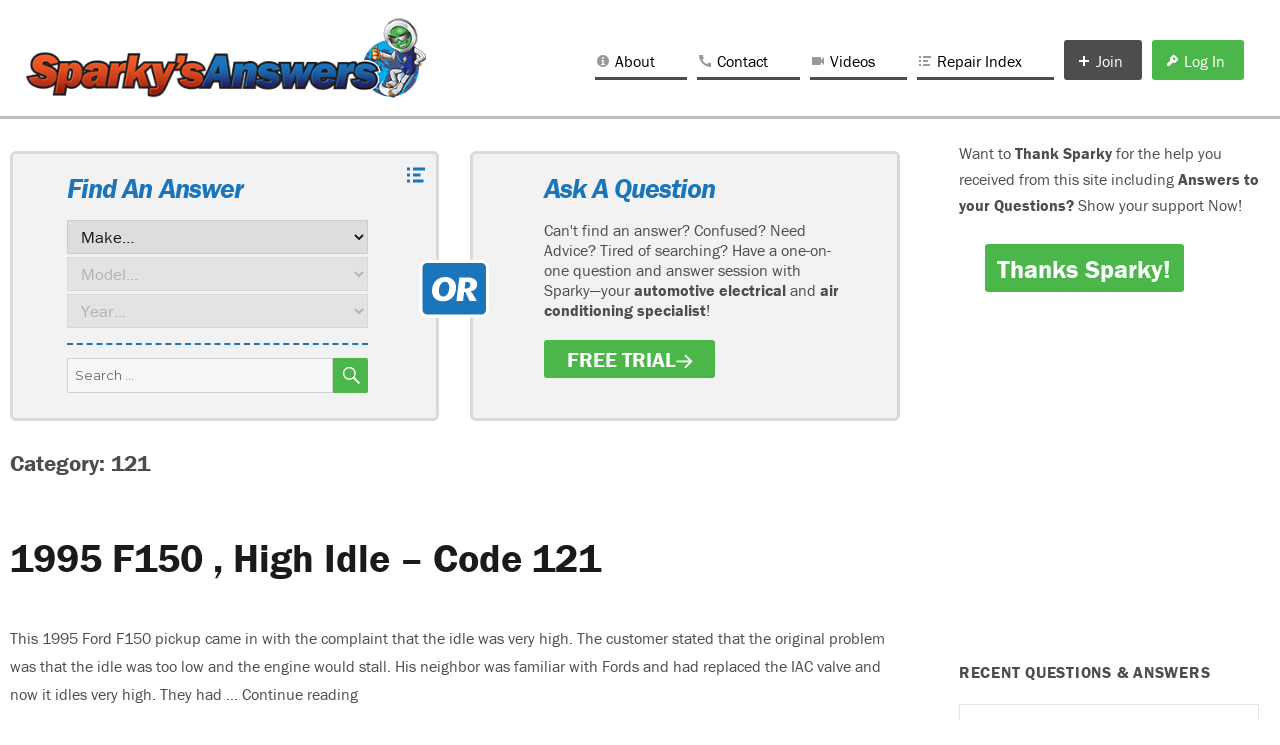

--- FILE ---
content_type: text/html; charset=UTF-8
request_url: https://sparkys-answers.com/category/repair-articles/codes/obd1-codes/121-obd1-codes
body_size: 11168
content:
<!DOCTYPE html>
<html lang="en-US" class="no-js">
<head>
	<meta charset="UTF-8">
	<meta name="viewport" content="width=device-width, initial-scale=1">
	<link rel="profile" href="http://gmpg.org/xfn/11">
		<script>(function(html){html.className = html.className.replace(/\bno-js\b/,'js')})(document.documentElement);</script>
<title>121 Archives - Sparky&#039;s Answers</title>

<!-- This site is optimized with the Yoast SEO plugin v11.2.1 - https://yoast.com/wordpress/plugins/seo/ -->
<link rel="canonical" href="https://sparkys-answers.com/category/repair-articles/codes/obd1-codes/121-obd1-codes" />
<meta property="og:locale" content="en_US" />
<meta property="og:type" content="object" />
<meta property="og:title" content="121 Archives - Sparky&#039;s Answers" />
<meta property="og:url" content="https://sparkys-answers.com/category/repair-articles/codes/obd1-codes/121-obd1-codes" />
<meta property="og:site_name" content="Sparky&#039;s Answers" />
<meta name="twitter:card" content="summary" />
<meta name="twitter:title" content="121 Archives - Sparky&#039;s Answers" />
<meta name="twitter:site" content="@sparkysanswers" />
<script type='application/ld+json' class='yoast-schema-graph yoast-schema-graph--main'>{"@context":"https://schema.org","@graph":[{"@type":"Organization","@id":"https://sparkys-answers.com/#organization","name":"","url":"https://sparkys-answers.com/","sameAs":["https://www.facebook.com/pages/Sparkys-Answers/149920328358389","http://www.youtube.com/user/SparkysAnswers","https://twitter.com/sparkysanswers"]},{"@type":"WebSite","@id":"https://sparkys-answers.com/#website","url":"https://sparkys-answers.com/","name":"Sparky&#039;s Answers","publisher":{"@id":"https://sparkys-answers.com/#organization"},"potentialAction":{"@type":"SearchAction","target":"https://sparkys-answers.com/?s={search_term_string}","query-input":"required name=search_term_string"}},{"@type":"CollectionPage","@id":"https://sparkys-answers.com/category/repair-articles/codes/obd1-codes/121-obd1-codes#webpage","url":"https://sparkys-answers.com/category/repair-articles/codes/obd1-codes/121-obd1-codes","inLanguage":"en-US","name":"121 Archives - Sparky&#039;s Answers","isPartOf":{"@id":"https://sparkys-answers.com/#website"}}]}</script>
<!-- / Yoast SEO plugin. -->

<link rel='dns-prefetch' href='//s0.wp.com' />
<link rel='dns-prefetch' href='//secure.gravatar.com' />
<link rel='dns-prefetch' href='//platform-api.sharethis.com' />
<link rel='dns-prefetch' href='//fonts.googleapis.com' />
<link rel='dns-prefetch' href='//s.w.org' />
<link rel="alternate" type="application/rss+xml" title="Sparky&#039;s Answers &raquo; Feed" href="https://sparkys-answers.com/feed" />
<link rel="alternate" type="application/rss+xml" title="Sparky&#039;s Answers &raquo; Comments Feed" href="https://sparkys-answers.com/comments/feed" />
<link rel="alternate" type="application/rss+xml" title="Sparky&#039;s Answers &raquo; 121 Category Feed" href="https://sparkys-answers.com/category/repair-articles/codes/obd1-codes/121-obd1-codes/feed" />
		<script type="text/javascript">
			window._wpemojiSettings = {"baseUrl":"https:\/\/s.w.org\/images\/core\/emoji\/12.0.0-1\/72x72\/","ext":".png","svgUrl":"https:\/\/s.w.org\/images\/core\/emoji\/12.0.0-1\/svg\/","svgExt":".svg","source":{"concatemoji":"https:\/\/sparkys-answers.com\/wp-includes\/js\/wp-emoji-release.min.js?ver=403451a3e2d33cb24d20b44687f274af"}};
			!function(e,a,t){var n,r,o,i=a.createElement("canvas"),p=i.getContext&&i.getContext("2d");function s(e,t){var a=String.fromCharCode;p.clearRect(0,0,i.width,i.height),p.fillText(a.apply(this,e),0,0);e=i.toDataURL();return p.clearRect(0,0,i.width,i.height),p.fillText(a.apply(this,t),0,0),e===i.toDataURL()}function c(e){var t=a.createElement("script");t.src=e,t.defer=t.type="text/javascript",a.getElementsByTagName("head")[0].appendChild(t)}for(o=Array("flag","emoji"),t.supports={everything:!0,everythingExceptFlag:!0},r=0;r<o.length;r++)t.supports[o[r]]=function(e){if(!p||!p.fillText)return!1;switch(p.textBaseline="top",p.font="600 32px Arial",e){case"flag":return s([55356,56826,55356,56819],[55356,56826,8203,55356,56819])?!1:!s([55356,57332,56128,56423,56128,56418,56128,56421,56128,56430,56128,56423,56128,56447],[55356,57332,8203,56128,56423,8203,56128,56418,8203,56128,56421,8203,56128,56430,8203,56128,56423,8203,56128,56447]);case"emoji":return!s([55357,56424,55356,57342,8205,55358,56605,8205,55357,56424,55356,57340],[55357,56424,55356,57342,8203,55358,56605,8203,55357,56424,55356,57340])}return!1}(o[r]),t.supports.everything=t.supports.everything&&t.supports[o[r]],"flag"!==o[r]&&(t.supports.everythingExceptFlag=t.supports.everythingExceptFlag&&t.supports[o[r]]);t.supports.everythingExceptFlag=t.supports.everythingExceptFlag&&!t.supports.flag,t.DOMReady=!1,t.readyCallback=function(){t.DOMReady=!0},t.supports.everything||(n=function(){t.readyCallback()},a.addEventListener?(a.addEventListener("DOMContentLoaded",n,!1),e.addEventListener("load",n,!1)):(e.attachEvent("onload",n),a.attachEvent("onreadystatechange",function(){"complete"===a.readyState&&t.readyCallback()})),(n=t.source||{}).concatemoji?c(n.concatemoji):n.wpemoji&&n.twemoji&&(c(n.twemoji),c(n.wpemoji)))}(window,document,window._wpemojiSettings);
		</script>
		<style type="text/css">
img.wp-smiley,
img.emoji {
	display: inline !important;
	border: none !important;
	box-shadow: none !important;
	height: 1em !important;
	width: 1em !important;
	margin: 0 .07em !important;
	vertical-align: -0.1em !important;
	background: none !important;
	padding: 0 !important;
}
</style>
	<link rel='stylesheet' id='gtranslate-style-css'  href='https://sparkys-answers.com/wp-content/plugins/gtranslate/gtranslate-style16.css?ver=403451a3e2d33cb24d20b44687f274af' type='text/css' media='all' />
<link rel='stylesheet' id='pmpro_frontend-css'  href='https://sparkys-answers.com/wp-content/plugins/paid-memberships-pro/css/frontend.css?ver=2.0.5' type='text/css' media='screen' />
<link rel='stylesheet' id='pmpro_print-css'  href='https://sparkys-answers.com/wp-content/plugins/paid-memberships-pro/css/print.css?ver=2.0.5' type='text/css' media='print' />
<link rel='stylesheet' id='pmprorh_frontend-css'  href='https://sparkys-answers.com/wp-content/plugins/pmpro-register-helper/css/pmprorh_frontend.css?ver=403451a3e2d33cb24d20b44687f274af' type='text/css' media='all' />
<link rel='stylesheet' id='twentysixteen-jetpack-css'  href='https://sparkys-answers.com/wp-content/plugins/jetpack/modules/theme-tools/compat/twentysixteen.css?ver=5.3.4' type='text/css' media='all' />
<link rel='stylesheet' id='wp-block-library-css'  href='https://sparkys-answers.com/wp-includes/css/dist/block-library/style.min.css?ver=403451a3e2d33cb24d20b44687f274af' type='text/css' media='all' />
<link rel='stylesheet' id='select2-css'  href='https://sparkys-answers.com/wp-content/plugins/pmpro-register-helper/css/select2.min.css?ver=4.0.3' type='text/css' media='screen' />
<link rel='stylesheet' id='dashicons-css'  href='https://sparkys-answers.com/wp-includes/css/dashicons.min.css?ver=403451a3e2d33cb24d20b44687f274af' type='text/css' media='all' />
<link rel='stylesheet' id='post-views-counter-frontend-css'  href='https://sparkys-answers.com/wp-content/plugins/post-views-counter/css/frontend.css?ver=1.2.8' type='text/css' media='all' />
<link rel='stylesheet' id='theme-my-login-css'  href='https://sparkys-answers.com/wp-content/plugins/theme-my-login/assets/styles/theme-my-login.min.css?ver=7.0.14' type='text/css' media='all' />
<link rel='stylesheet' id='parent-style-css'  href='https://sparkys-answers.com/wp-content/themes/twentysixteen/style.css?ver=403451a3e2d33cb24d20b44687f274af' type='text/css' media='all' />
<link rel='stylesheet' id='child-style-css'  href='https://sparkys-answers.com/wp-content/themes/twentysixteen.child/style.css?ver=403451a3e2d33cb24d20b44687f274af' type='text/css' media='all' />
<link rel='stylesheet' id='main processed styles-css'  href='https://sparkys-answers.com/wp-content/themes/twentysixteen.child/css/styles.css?ver=403451a3e2d33cb24d20b44687f274af' type='text/css' media='all' />
<link rel='stylesheet' id='sub processed styles-css'  href='https://sparkys-answers.com/wp-content/themes/twentysixteen.child/css/sub-styles.css?ver=403451a3e2d33cb24d20b44687f274af' type='text/css' media='all' />
<link rel='stylesheet' id='twentysixteen-fonts-css'  href='https://fonts.googleapis.com/css?family=Merriweather%3A400%2C700%2C900%2C400italic%2C700italic%2C900italic%7CMontserrat%3A400%2C700%7CInconsolata%3A400&#038;subset=latin%2Clatin-ext' type='text/css' media='all' />
<link rel='stylesheet' id='genericons-css'  href='https://sparkys-answers.com/wp-content/plugins/jetpack/_inc/genericons/genericons/genericons.css?ver=3.1' type='text/css' media='all' />
<link rel='stylesheet' id='twentysixteen-style-css'  href='https://sparkys-answers.com/wp-content/themes/twentysixteen.child/style.css?ver=403451a3e2d33cb24d20b44687f274af' type='text/css' media='all' />
<!--[if lt IE 10]>
<link rel='stylesheet' id='twentysixteen-ie-css'  href='https://sparkys-answers.com/wp-content/themes/twentysixteen/css/ie.css?ver=20160412' type='text/css' media='all' />
<![endif]-->
<!--[if lt IE 9]>
<link rel='stylesheet' id='twentysixteen-ie8-css'  href='https://sparkys-answers.com/wp-content/themes/twentysixteen/css/ie8.css?ver=20160412' type='text/css' media='all' />
<![endif]-->
<!--[if lt IE 8]>
<link rel='stylesheet' id='twentysixteen-ie7-css'  href='https://sparkys-answers.com/wp-content/themes/twentysixteen/css/ie7.css?ver=20160412' type='text/css' media='all' />
<![endif]-->
<link rel='stylesheet' id='youtube-channel-gallery-css'  href='https://sparkys-answers.com/wp-content/plugins/youtube-channel-gallery/styles.css?ver=403451a3e2d33cb24d20b44687f274af' type='text/css' media='all' />
<link rel='stylesheet' id='jquery.magnific-popup-css'  href='https://sparkys-answers.com/wp-content/plugins/youtube-channel-gallery/magnific-popup.css?ver=403451a3e2d33cb24d20b44687f274af' type='text/css' media='all' />
<link rel='stylesheet' id='__EPYT__style-css'  href='https://sparkys-answers.com/wp-content/plugins/youtube-embed-plus/styles/ytprefs.min.css?ver=13.3.1' type='text/css' media='all' />
<style id='__EPYT__style-inline-css' type='text/css'>

                .epyt-gallery-thumb {
                        width: 33.333%;
                }
                
</style>
<link rel='stylesheet' id='jetpack_css-css'  href='https://sparkys-answers.com/wp-content/plugins/jetpack/css/jetpack.css?ver=5.3.4' type='text/css' media='all' />
<script type='text/javascript' src='https://sparkys-answers.com/wp-includes/js/jquery/jquery.js?ver=1.12.4-wp'></script>
<script type='text/javascript' src='https://sparkys-answers.com/wp-includes/js/jquery/jquery-migrate.min.js?ver=1.4.1'></script>
<script type='text/javascript' src='https://sparkys-answers.com/wp-content/plugins/pmpro-register-helper/js/select2.min.js?ver=4.0.3'></script>
<!--[if lt IE 9]>
<script type='text/javascript' src='https://sparkys-answers.com/wp-content/themes/twentysixteen/js/html5.js?ver=3.7.3'></script>
<![endif]-->
<script type='text/javascript' src='//platform-api.sharethis.com/js/sharethis.js#product=ga&#038;property=5962935b4d286f00123b92a7'></script>
<script type='text/javascript'>
/* <![CDATA[ */
var _EPYT_ = {"ajaxurl":"https:\/\/sparkys-answers.com\/wp-admin\/admin-ajax.php","security":"286abe81b2","gallery_scrolloffset":"20","eppathtoscripts":"https:\/\/sparkys-answers.com\/wp-content\/plugins\/youtube-embed-plus\/scripts\/","eppath":"https:\/\/sparkys-answers.com\/wp-content\/plugins\/youtube-embed-plus\/","epresponsiveselector":"[\"iframe.__youtube_prefs__\",\"iframe[src*='youtube.com']\",\"iframe[src*='youtube-nocookie.com']\",\"iframe[data-ep-src*='youtube.com']\",\"iframe[data-ep-src*='youtube-nocookie.com']\",\"iframe[data-ep-gallerysrc*='youtube.com']\"]","epdovol":"1","version":"13.3.1","evselector":"iframe.__youtube_prefs__[src], iframe[src*=\"youtube.com\/embed\/\"], iframe[src*=\"youtube-nocookie.com\/embed\/\"]","ajax_compat":"","ytapi_load":"light","pause_others":"","stopMobileBuffer":"1","vi_active":"","vi_js_posttypes":[]};
/* ]]> */
</script>
<script type='text/javascript' src='https://sparkys-answers.com/wp-content/plugins/youtube-embed-plus/scripts/ytprefs.min.js?ver=13.3.1'></script>
<link rel='https://api.w.org/' href='https://sparkys-answers.com/wp-json/' />
<link rel="EditURI" type="application/rsd+xml" title="RSD" href="https://sparkys-answers.com/xmlrpc.php?rsd" />
<link rel="wlwmanifest" type="application/wlwmanifest+xml" href="https://sparkys-answers.com/wp-includes/wlwmanifest.xml" /> 

<script type="text/javascript">
_atrk_opts = { atrk_acct:"K6paj1a4ZP00qH", domain:"sparkys-answers.com",dynamic: true};
(function() { var as = document.createElement('script'); as.type = 'text/javascript'; as.async = true; as.src = "https://d31qbv1cthcecs.cloudfront.net/atrk.js"; var s = document.getElementsByTagName('script')[0];s.parentNode.insertBefore(as, s); })();
</script>
<noscript><img src="https://d5nxst8fruw4z.cloudfront.net/atrk.gif?account=K6paj1a4ZP00qH" style="display:none" height="1" width="1" alt="" /></noscript>
<style type='text/css'>
#widget-collapscat-2-top span.collapsing.categories {
        border:0;
        padding:0; 
        margin:0; 
        cursor:pointer;
} 

#widget-collapscat-2-top li.widget_collapscat h2 span.sym {float:right;padding:0 .5em}
#widget-collapscat-2-top li.collapsing.categories.self a {font-weight:bold}
#widget-collapscat-2-top:before {content:'';} 
#widget-collapscat-2-top  li.collapsing.categories:before {content:'';} 
#widget-collapscat-2-top  li.collapsing.categories {list-style-type:none}
#widget-collapscat-2-top  li.collapsing.categories{
       padding:0 0 0 1em;
       text-indent:-1em;
}
#widget-collapscat-2-top li.collapsing.categories.item:before {content: '\00BB \00A0' !important;} 
#widget-collapscat-2-top li.collapsing.categories .sym {
   cursor:pointer;
   font-size:1.1em;
   font-family:Arial, Helvetica;
    padding-right:5px;}
#widget-collapscat-3-top span.collapsing.categories {
        border:0;
        padding:0; 
        margin:0; 
        cursor:pointer;
} 

#widget-collapscat-3-top h3 span.sym {float:right;padding:0 .5em}
#widget-collapscat-3-top li.collapsing.categories.self > a {font-weight:bold}
#widget-collapscat-3-top:before {content:'';} 
#widget-collapscat-3-top li.collapsing.categories.expandable:before {content:'';} 
#widget-collapscat-3-top li.collapsing.categories {
  background:none;
  position:relative;
  top:0;
  bottom:0;
  right:0;
  left:0;
}
#widget-collapscat-3-top li.collapsing.categories.expandable {
       list-style:none;
       padding:0 0 0 .9em;
       margin-left:-1em;
       text-indent:-1.1em;
}
#widget-collapscat-3-top li.collapsing.categories.item {
  padding:0;
  text-indent:0;
}

#widget-collapscat-3-top li.collapsing.categories .sym {
   cursor:pointer;
   font-size:1.1em;
   font-family:Arial, Helvetica;
    padding-right:5px;}
#widget-collapscat-4-top span.collapsing.categories {
        border:0;
        padding:0; 
        margin:0; 
        cursor:pointer;
} 

#widget-collapscat-4-top li.widget_collapscat h2 span.sym {float:right;padding:0 .5em}
#widget-collapscat-4-top li.collapsing.categories.self a {font-weight:bold}
#widget-collapscat-4-top:before {content:'';} 
#widget-collapscat-4-top  li.collapsing.categories:before {content:'';} 
#widget-collapscat-4-top  li.collapsing.categories {list-style-type:none}
#widget-collapscat-4-top  li.collapsing.categories{
       padding:0 0 0 1em;
       text-indent:-1em;
}
#widget-collapscat-4-top li.collapsing.categories.item:before {content: '\00BB \00A0' !important;} 
#widget-collapscat-4-top li.collapsing.categories .sym {
   cursor:pointer;
   font-size:1.1em;
   font-family:Arial, Helvetica;
    padding-right:5px;}</style>
<script type="text/javascript">
           var ajaxurl = "https://sparkys-answers.com/wp-admin/admin-ajax.php";
         </script>
<link rel='dns-prefetch' href='//v0.wordpress.com'/>
<link rel='dns-prefetch' href='//i0.wp.com'/>
<link rel='dns-prefetch' href='//i1.wp.com'/>
<link rel='dns-prefetch' href='//i2.wp.com'/>
<style type='text/css'>img#wpstats{display:none}</style><link rel="icon" href="https://i0.wp.com/sparkys-answers.com/wp-content/uploads/2016/04/cropped-sparky-favicon.png?fit=32%2C32&#038;ssl=1" sizes="32x32" />
<link rel="icon" href="https://i0.wp.com/sparkys-answers.com/wp-content/uploads/2016/04/cropped-sparky-favicon.png?fit=192%2C192&#038;ssl=1" sizes="192x192" />
<link rel="apple-touch-icon-precomposed" href="https://i0.wp.com/sparkys-answers.com/wp-content/uploads/2016/04/cropped-sparky-favicon.png?fit=180%2C180&#038;ssl=1" />
<meta name="msapplication-TileImage" content="https://i0.wp.com/sparkys-answers.com/wp-content/uploads/2016/04/cropped-sparky-favicon.png?fit=270%2C270&#038;ssl=1" />
			<style type="text/css" id="wp-custom-css">
				/*
Welcome to Custom CSS!

To learn how this works, see http://wp.me/PEmnE-Bt
*/
.wpas {
	display: inline-block;
}

.wpas-link-ticketnew {
	background-color: #44a442;
}

.wpas-link-logout {
	background-color: #ccc;
}	
.wpas-ticket-details-header th {
font-size:.75em;
}

.wpas-ticket-details {
overflow-x:auto;
}
@media screen and (max-width: 480px) {
.wpas-ticket-details-header {
display:none;
	}
}			</style>
			
	<!-- TypeKit -->
	<script src="https://use.typekit.net/bzi1rsz.js"></script>
	<script>try{Typekit.load({ async: true });}catch(e){}</script>
	<!-- LESS -->
	<!--
	<link rel="stylesheet/less" type="text/css" href="http://104.197.77.209/wp-content/themes/twentysixteen.child/less/style.less">
	<link rel="stylesheet/less" type="text/css" href="http://104.197.77.209/wp-content/themes/twentysixteen.child/less/sub-style.less"> 
	<script src="//cdnjs.cloudflare.com/ajax/libs/less.js/2.3.1/less.min.js"></script>
	-->
</head>

<body class="archive category category-121-obd1-codes category-4995 group-blog hfeed">
<script> // Facebook Social Login
  window.fbAsyncInit = function() {
    FB.init({
      appId      : '656794454487667',
      xfbml      : true,
      version    : 'v2.6'
    });
  };

  (function(d, s, id){
     var js, fjs = d.getElementsByTagName(s)[0];
     if (d.getElementById(id)) {return;}
     js = d.createElement(s); js.id = id;
     js.src = "//connect.facebook.net/en_US/sdk.js";
     fjs.parentNode.insertBefore(js, fjs);
   }(document, 'script', 'facebook-jssdk'));
</script>
<div id="page" class="site">
	<div class="site-inner">
		<a class="skip-link screen-reader-text" href="#content">Skip to content</a>

		<header id="masthead" class="site-header" role="banner">
			<div class="site-header-main">
					<div class="site-branding" onclick="location.href='/';">
													<p class="site-title"><a href="https://sparkys-answers.com/" rel="home">Sparky&#039;s Answers</a></p>
											</div><!-- .site-branding -->
									<button id="menu-toggle" class="menu-toggle">Menu</button>

					<div id="site-header-menu" class="site-header-menu">
													<nav id="site-navigation" class="main-navigation" role="navigation" aria-label="Primary Menu">
								<div class="menu-primary-container"><ul id="menu-primary" class="primary-menu"><li id="menu-item-8650" class="menu-item menu-item-type-post_type menu-item-object-page menu-item-8650"><a href="https://sparkys-answers.com/about-sparkys-answers">About</a></li>
<li id="menu-item-8653" class="menu-item menu-item-type-post_type menu-item-object-page menu-item-8653"><a href="https://sparkys-answers.com/?page_id=8652">Contact</a></li>
<li id="menu-item-8678" class="menu-item menu-item-type-custom menu-item-object-custom menu-item-8678"><a href="/sparkys-videos/">Videos</a></li>
<li id="menu-item-9538" class="menu-item menu-item-type-post_type menu-item-object-page menu-item-9538"><a href="https://sparkys-answers.com/sparkys-repair-article-menu">Repair Index</a></li>
<li class="join-menu-item menu-item menu-item-type-custom menu-item-object-custom"><a href="https://sparkys-answers.com/join/?level=3">Join</a></li><li class="log-in-menu-item menu-item menu-item-type-custom menu-item-object-custom"><a href="https://sparkys-answers.com/login?redirect_to=https%3A%2F%2Fsparkys-answers.com%2F2009%2F10%2Fto-see-video-please-click-here.html">Log In</a></li></ul></div>							</nav><!-- .main-navigation -->
						
											</div><!-- .site-header-menu -->
							</div><!-- .site-header-main -->

					</header><!-- .site-header -->

		<div id="content" class="site-content">

	<div id="primary" class="content-area">
		<main id="main" class="site-main" role="main">
			
		<aside id="content-widgets" class="content-widgets ask-find-menu collapse-menu" role="complementary">
	
			<div class="widget-area">
		
			<a href="/sparkys-repair-article-menu/" class="repair-index-icon"></a>
			
			<div id="find_answer" class="widget find_answer one-half"><h3 class="widget-title">Find An Answer</h3><select  name='make_cats' id='make_cats' class='find-answer-select' >
	<option value='-1' selected='selected'>Make&#8230;</option>
	<option class="level-0" value="5329">Acura&nbsp;&nbsp;(6)</option>
	<option class="level-0" value="5791">Audi&nbsp;&nbsp;(1)</option>
	<option class="level-0" value="5759">BMW&nbsp;&nbsp;(3)</option>
	<option class="level-0" value="5312">Buick&nbsp;&nbsp;(32)</option>
	<option class="level-0" value="5274">Cadillac&nbsp;&nbsp;(25)</option>
	<option class="level-0" value="5253">Chevrolet&nbsp;&nbsp;(136)</option>
	<option class="level-0" value="5289">Chrysler&nbsp;&nbsp;(3)</option>
	<option class="level-0" value="5293">Dodge&nbsp;&nbsp;(14)</option>
	<option class="level-0" value="5252">Ford&nbsp;&nbsp;(80)</option>
	<option class="level-0" value="5370">GMC&nbsp;&nbsp;(32)</option>
	<option class="level-0" value="5639">Honda&nbsp;&nbsp;(14)</option>
	<option class="level-0" value="5513">Hummer&nbsp;&nbsp;(2)</option>
	<option class="level-0" value="5604">Hyundai&nbsp;&nbsp;(2)</option>
	<option class="level-0" value="5315">Infiniti&nbsp;&nbsp;(6)</option>
	<option class="level-0" value="5567">Isuzu&nbsp;&nbsp;(2)</option>
	<option class="level-0" value="5552">Jeep&nbsp;&nbsp;(12)</option>
	<option class="level-0" value="5547">Kia&nbsp;&nbsp;(2)</option>
	<option class="level-0" value="5538">Lexus&nbsp;&nbsp;(8)</option>
	<option class="level-0" value="5436">Lincoln&nbsp;&nbsp;(6)</option>
	<option class="level-0" value="5485">Mazda&nbsp;&nbsp;(5)</option>
	<option class="level-0" value="5482">Mercedes&nbsp;&nbsp;(1)</option>
	<option class="level-0" value="5270">Mercury&nbsp;&nbsp;(6)</option>
	<option class="level-0" value="5479">Mini&nbsp;&nbsp;(1)</option>
	<option class="level-0" value="5469">Mitsubishi&nbsp;&nbsp;(2)</option>
	<option class="level-0" value="5266">Nissan&nbsp;&nbsp;(21)</option>
	<option class="level-0" value="5587">Oldsmobile&nbsp;&nbsp;(10)</option>
	<option class="level-0" value="5736">Oldsmobiles&nbsp;&nbsp;(1)</option>
	<option class="level-0" value="5301">Plymouth&nbsp;&nbsp;(2)</option>
	<option class="level-0" value="5383">Pontiac&nbsp;&nbsp;(27)</option>
	<option class="level-0" value="5332">Saturn&nbsp;&nbsp;(4)</option>
	<option class="level-0" value="5363">Subaru&nbsp;&nbsp;(4)</option>
	<option class="level-0" value="5351">Suzuki&nbsp;&nbsp;(8)</option>
	<option class="level-0" value="5326">Toyota&nbsp;&nbsp;(21)</option>
	<option class="level-0" value="5283">Volvo&nbsp;&nbsp;(6)</option>
	<option class="level-0" value="5279">VW&nbsp;&nbsp;(4)</option>
</select>
		
		<select name="model_cats" id="model_cats" class="find-answer-select" disabled="disabled">
			<option>Model...</option>
		</select>
		<select name="year_cats" id="year_cats" class="find-answer-select" disabled="disabled">
			<option>Year...</option>
		</select>
		
		</div><div id="find_answer" class="widget find_answer one-half">
<form role="search" method="get" class="search-form" action="https://sparkys-answers.com/">
	<label>
		<span class="screen-reader-text">Search for:</span>
		<input type="search" class="search-field" placeholder="Search &hellip;" value="" name="s" />
	</label>
	<button type="submit" class="search-submit"><span class="screen-reader-text">Search</span></button>
</form>
</div>			
			<svg version="1.1" id="or" xmlns="http://www.w3.org/2000/svg" xmlns:xlink="http://www.w3.org/1999/xlink" x="0px" y="0px"
			 viewBox="0 0 134.4 112.4" style="enable-background:new 0 0 134.4 112.4;" xml:space="preserve">
				<style type="text/css">
					.st0{fill:#3FA9F5;stroke:#FFFFFF;stroke-width:6;stroke-miterlimit:10;}
					.st1{fill:#FFFFFF;}
				</style>
				<path class="st0" d="M119.6,108.2h-104c-6.6,0-12-5.4-12-12v-81c0-6.6,5.4-12,12-12h104c6.6,0,12,5.4,12,12v81
					C131.6,102.8,126.2,108.2,119.6,108.2z"/>
				<g>
					<path class="st1" d="M50.4,33.2c13.6,0,22.2,9.1,20.5,23.9c-1.6,13.5-11.1,22.8-25.2,22.8c-13.5,0-22.3-9.1-20.5-23.9
						C26.7,42.5,36.6,33.2,50.4,33.2z M38.4,56.4c-1.2,8.9,2.2,14.2,7.8,14.2c5.8,0,10.3-5,11.6-13.9c1.2-9-2.2-14.3-7.8-14.3
						C44.1,42.4,39.6,47.4,38.4,56.4z"/>
					<path class="st1" d="M93.8,34.1c11,0,18.5,5,17.9,14c-0.5,6.6-5,11.1-11.9,12.6v1l2.8,3l6.3,10.3l1.6,4H97.1l-8-16.9h-2.4L84.6,79
						H71.9l5.5-44.9H93.8z M87.6,55.1h3.2c4,0,7.8-1.9,8-6.6c0.3-4.4-2.8-5.8-6.7-5.8h-3L87.6,55.1z"/>
				</g>
			</svg>
		</div><!-- .widget-area -->
		
			<div class="widget-area">
			<div id="ask_question" class="widget ask_question"><h3 class="widget-title">Ask A Question</h3>			<div class="textwidget"><p>Can't find an answer? Confused? Need Advice?  Tired of searching? Have a one-on-one question and answer session with Sparky—your <strong>automotive electrical</strong> and <strong>air conditioning specialist</strong>!</p>
<a href="/create-account/?level=2">FREE TRIAL</a>

</div>
		</div>		</div><!-- .widget-area -->
	</aside><!-- .content-bottom-widgets -->

		
			<header class="page-header">
				<h1 class="page-title">Category: 121</h1>			</header><!-- .page-header -->

			<article id="post-376" class="post-376 post type-post status-publish format-standard has-post-thumbnail hentry category-121-obd1-codes category-1995-f150 category-engine-performance-full-sized-trucks-suvs-ford-lincoln-mercury category-f150 category-find-answers category-ford tag-code-121 tag-f150 tag-ford tag-throttle-body pmpro-has-access">
	<header class="entry-header">
		<h2 class="entry-title"><a href="https://sparkys-answers.com/2009/10/to-see-video-please-click-here.html" rel="bookmark">1995 F150 , High Idle &#8211; Code 121</a></h2>	</header><!-- .entry-header -->

		
	<p>This 1995 Ford F150 pickup came in with the complaint that the idle was very high. The customer stated that the original problem was that the idle was too low and the engine would stall. His neighbor was familiar with Fords and had replaced the IAC valve and now it idles very high. They had &hellip; <a href="https://sparkys-answers.com/2009/10/to-see-video-please-click-here.html" class="more-link">Continue reading<span class="screen-reader-text"> &#8220;1995 F150 , High Idle &#8211; Code 121&#8221;</span></a></p>
	
	
		<footer class="entry-footer">
			<span class="byline"><span class="author vcard"><img alt='' src='https://secure.gravatar.com/avatar/99dab916b2be2156fee3438e4dee5eb5?s=49&#038;d=mm&#038;r=g' srcset='https://secure.gravatar.com/avatar/99dab916b2be2156fee3438e4dee5eb5?s=98&#038;d=mm&#038;r=g 2x' class='avatar avatar-49 photo' height='49' width='49' /><span class="screen-reader-text">Author </span> <a class="url fn n" href="https://sparkys-answers.com/author/steven-head">Sparky</a></span></span><span class="posted-on"><span class="screen-reader-text">Posted on </span><a href="https://sparkys-answers.com/2009/10/to-see-video-please-click-here.html" rel="bookmark"><time class="entry-date published" datetime="2009-10-09T18:38:00-08:00">October 9, 2009</time><time class="updated" datetime="2016-06-14T15:10:44-08:00">June 14, 2016</time></a></span><span class="comments-link"><a href="https://sparkys-answers.com/2009/10/to-see-video-please-click-here.html#respond">Leave a comment<span class="screen-reader-text"> on 1995 F150 , High Idle &#8211; Code 121</span></a></span><span class="cat-links"><span class="screen-reader-text">Categories </span><a href="https://sparkys-answers.com/category/repair-articles/codes/obd1-codes/121-obd1-codes" rel="category tag">121</a>, <a href="https://sparkys-answers.com/category/find-answers/ford/f150/1995-f150" rel="category tag">1995</a>, <a href="https://sparkys-answers.com/category/repair-articles/ford-lincoln-mercury/full-sized-trucks-suvs-ford-lincoln-mercury/engine-performance-full-sized-trucks-suvs-ford-lincoln-mercury" rel="category tag">Engine Performance</a>, <a href="https://sparkys-answers.com/category/find-answers/ford/f150" rel="category tag">F150</a>, <a href="https://sparkys-answers.com/category/find-answers" rel="category tag">Find Answers</a>, <a href="https://sparkys-answers.com/category/find-answers/ford" rel="category tag">Ford</a></span><span class="tags-links"><span class="screen-reader-text">Tags </span><a href="https://sparkys-answers.com/tag/code-121" rel="tag">Code 121</a>, <a href="https://sparkys-answers.com/tag/f150" rel="tag">F150</a>, <a href="https://sparkys-answers.com/tag/ford" rel="tag">Ford</a>, <a href="https://sparkys-answers.com/tag/throttle-body" rel="tag">Throttle Body</a></span>					</footer><!-- .entry-footer -->

	</article><!-- #post-## -->


		</main><!-- .site-main -->
	</div><!-- .content-area -->


	<aside id="secondary" class="sidebar widget-area" role="complementary">
		<section id="text-15" class="widget widget_text">			<div class="textwidget"><div class="ask_question" style="font-size:1.25em;">Want to  <strong>Thank Sparky</strong> for the help you received from this site including <strong>  Answers to your Questions? </strong> Show your support Now!  <a href="/support-sparky-2" style="display: inline-block; background-color: #4bb649;padding: .45em .5em .4em .45em; line-height: 1em; border-radius: 3px; -webkit-transition: background-color 1s;transition: background-color 1s;color: #fff; border: 0; box-shadow: none; font-size: 1.6em; font-weight: 600; letter-spacing: .00em; margin:1em;">Thanks Sparky!</a> </div></div>
		</section><section id="text-13" class="widget widget_text">			<div class="textwidget"><script async src="//pagead2.googlesyndication.com/pagead/js/adsbygoogle.js"></script>
<!-- Sparky's Answers 2016 Right Sidebar -->
<ins class="adsbygoogle"
     style="display:block"
     data-ad-client="ca-pub-6235340212995260"
     data-ad-slot="2489178547"
     data-ad-format="auto"></ins>
<script>
(adsbygoogle = window.adsbygoogle || []).push({});
</script>
</div>
		</section><section id="text-18" class="widget widget_text"><h2 class="widget-title">Recent Questions &#038; Answers</h2>			<div class="textwidget"><blockquote class="wp-embedded-content" data-secret="VXCRDWprXG"><p><a href="https://sparkys-answers.com/question-answer-archives">Question &#038; Answer Archives</a></p></blockquote>
<p><iframe class="wp-embedded-content" sandbox="allow-scripts" security="restricted" style="position: absolute; clip: rect(1px, 1px, 1px, 1px);" title="&#8220;Question &#038; Answer Archives&#8221; &#8212; Sparky&#039;s Answers" src="https://sparkys-answers.com/question-answer-archives/embed#?secret=VXCRDWprXG" data-secret="VXCRDWprXG" frameborder="0" marginwidth="0" marginheight="0" scrolling="no"></iframe></p>
</div>
		</section>        
		<section id="pfcwidget-2" class="widget pfc-widget">				<h2 class="widget-title">Older Answers To Your Questions</h2>			
					<div class="pfc-post">

					<h2>
						<a href="https://sparkys-answers.com/2017/01/1996-ford-f150-high-idle-in-park-neutral.html" title="Go to">1996 Ford F150 &#8211; High Idle in Park &#038; Neutral</a>
					</h2>
											<span>January 18, 2017</span>
						<div style="clear:both;"></div>
					
					
					
											<a href="https://sparkys-answers.com/2017/01/1996-ford-f150-high-idle-in-park-neutral.html" title="Go to" class="read-more">Read More</a>
					
					</div>

					
					<div class="pfc-post">

					<h2>
						<a href="https://sparkys-answers.com/2017/01/2003-chevrolet-impala-ignition-switch-replaced-need-help.html" title="Go to">2003 Chevrolet Impala-Ignition Switch Replaced-Need Help</a>
					</h2>
											<span>January 7, 2017</span>
						<div style="clear:both;"></div>
					
					
					
											<a href="https://sparkys-answers.com/2017/01/2003-chevrolet-impala-ignition-switch-replaced-need-help.html" title="Go to" class="read-more">Read More</a>
					
					</div>

					
					<div class="pfc-post">

					<h2>
						<a href="https://sparkys-answers.com/2017/01/2006-chevrolet-equinox-lighting-problems.html" title="Go to">2006 Chevrolet Equinox-Lighting Problems</a>
					</h2>
											<span>January 6, 2017</span>
						<div style="clear:both;"></div>
					
					
					
											<a href="https://sparkys-answers.com/2017/01/2006-chevrolet-equinox-lighting-problems.html" title="Go to" class="read-more">Read More</a>
					
					</div>

								
		</section>	<section id="text-16" class="widget widget_text">			<div class="textwidget"><div class="solutions-title"><h2><a href="/category/sparkys-questions-answers"> Oldest Answers To Questions</a></h2></a></div>
		</section>	</aside><!-- .sidebar .widget-area -->

		</div><!-- .site-content -->

		<footer id="colophon" class="site-footer" role="contentinfo">
			
			
			<div class="footer-menus">
				<aside id="content-footer-widgets" class="content-footer-widgets" role="complementary">
			<div class="widget-area">
			<div id="nav_menu-2" class="widget widget_nav_menu"><h3 class="widget-title">Learn More</h3><div class="menu-footer-container"><ul id="menu-footer" class="menu"><li id="menu-item-8671" class="menu-item menu-item-type-post_type menu-item-object-page menu-item-8671"><a href="https://sparkys-answers.com/about-sparkys-answers">About</a></li>
<li id="menu-item-8670" class="menu-item menu-item-type-post_type menu-item-object-page menu-item-8670"><a href="https://sparkys-answers.com/?page_id=8652">Contact</a></li>
<li id="menu-item-8672" class="menu-item menu-item-type-custom menu-item-object-custom menu-item-8672"><a href="/sparkys-videos/">Videos</a></li>
<li id="menu-item-8668" class="menu-item menu-item-type-post_type menu-item-object-page menu-item-8668"><a href="https://sparkys-answers.com/sparkys-links">Resources</a></li>
<li id="menu-item-8667" class="menu-item menu-item-type-post_type menu-item-object-page menu-item-8667"><a href="https://sparkys-answers.com/need-more-information">More Info</a></li>
<li id="menu-item-8669" class="menu-item menu-item-type-post_type menu-item-object-page menu-item-8669"><a href="https://sparkys-answers.com/privacylegal">Privacy &#038; Legal</a></li>
<li id="menu-item-9535" class="menu-item menu-item-type-post_type menu-item-object-page menu-item-9535"><a href="https://sparkys-answers.com/sparkys-repair-article-menu">Repair Article Index</a></li>
<li id="menu-item-10339" class="menu-item menu-item-type-post_type menu-item-object-page menu-item-10339"><a href="https://sparkys-answers.com/sparkys-corner">Sparky&#8217;s Corner</a></li>
<li id="menu-item-12581" class="menu-item menu-item-type-post_type menu-item-object-page menu-item-12581"><a href="https://sparkys-answers.com/question-answer-archives">Question &#038; Answer Archives</a></li>
</ul></div></div>		</div><!-- .widget-area -->
	
			<div class="widget-area">
			<div id="text-7" class="widget widget_text"><h3 class="widget-title">Connect with Us</h3>			<div class="textwidget"><ul class="social">
	<li class="yt"><a href="http://www.youtube.com/user/SparkysAnswers" target="_blank" rel="noopener noreferrer"><img src="/wp-content/uploads/2016/03/icon-yt.png" title="Sparky's Answers on YouTube"></a></li>
	<li class="fb"><a href="https://www.facebook.com/pages/Sparkys-Answers/149920328358389" target="_blank" rel="noopener noreferrer"><img src="/wp-content/uploads/2016/03/icon-fb.png" title="Sparky's Answers on Facebook"></a></li>
	<li class="tw"><a href="http://twitter.com/sparkysanswers" target="_blank" rel="noopener noreferrer"><img src="/wp-content/uploads/2016/03/icon-tw.png" title="Sparky's Answers on Twitter" ></a></li>
	<li class="gp"><a href="http://plus.google.com/104094608801326309185?prsrc=3" target="_blank" rel="noopener noreferrer"><img src="/wp-content/uploads/2016/03/icon-gp.png" title="Sparky's Answers on Google+"></a></li>
	<li class="rss"><a href="/feed/" target="_blank" rel="noopener noreferrer"><img src="/wp-content/uploads/2016/03/icon-rss.png" target="_blank" title="Sparky's Answers RSS Feed"></a></li>
</ul>
</div>
		</div><div id="blog_subscription-2" class="widget jetpack_subscription_widget"><h3 class="widget-title">Join our Mailing List</h3>
			<form action="#" method="post" accept-charset="utf-8" id="subscribe-blog-blog_subscription-2">
				<div id="subscribe-text"></div>					<p id="subscribe-email">
						<label id="jetpack-subscribe-label" for="subscribe-field-blog_subscription-2">
							Email Address						</label>
						<input type="email" name="email" required="required" class="required" value="" id="subscribe-field-blog_subscription-2" placeholder="Email Address" />
					</p>

					<p id="subscribe-submit">
						<input type="hidden" name="action" value="subscribe" />
						<input type="hidden" name="source" value="https://sparkys-answers.com/category/repair-articles/codes/obd1-codes/121-obd1-codes" />
						<input type="hidden" name="sub-type" value="widget" />
						<input type="hidden" name="redirect_fragment" value="blog_subscription-2" />
												<input type="submit" value="Subscribe" name="jetpack_subscriptions_widget" />
					</p>
							</form>

			<script>
			/*
			Custom functionality for safari and IE
			 */
			(function( d ) {
				// In case the placeholder functionality is available we remove labels
				if ( ( 'placeholder' in d.createElement( 'input' ) ) ) {
					var label = d.querySelector( 'label[for=subscribe-field-blog_subscription-2]' );
						label.style.clip 	 = 'rect(1px, 1px, 1px, 1px)';
						label.style.position = 'absolute';
						label.style.height   = '1px';
						label.style.width    = '1px';
						label.style.overflow = 'hidden';
				}

				// Make sure the email value is filled in before allowing submit
				var form = d.getElementById('subscribe-blog-blog_subscription-2'),
					input = d.getElementById('subscribe-field-blog_subscription-2'),
					handler = function( event ) {
						if ( '' === input.value ) {
							input.focus();

							if ( event.preventDefault ){
								event.preventDefault();
							}

							return false;
						}
					};

				if ( window.addEventListener ) {
					form.addEventListener( 'submit', handler, false );
				} else {
					form.attachEvent( 'onsubmit', handler );
				}
			})( document );
			</script>
				
</div>		</div><!-- .widget-area -->
		
			<div class="widget-area">
			<div id="text-10" class="widget widget_text">			<div class="textwidget"><div class="center">
<script async src="//pagead2.googlesyndication.com/pagead/js/adsbygoogle.js"></script>
<!-- Sparky's Answers 2016 Right Sidebar -->
<ins class="adsbygoogle"
     style="display:block"
     data-ad-client="ca-pub-6235340212995260"
     data-ad-slot="2489178547"
     data-ad-format="auto"></ins>
<script>
(adsbygoogle = window.adsbygoogle || []).push({});
</script>
</div></div>
		</div>		</div><!-- .widget-area -->
	</aside><!-- .content-footer-widgets -->
			</div>
			
			<div class="site-info">
								<span class="site-title"><a href="https://sparkys-answers.com/" rel="home">© 2018 Sparky's Answers. All Rights Reserved.</a></span>
				<a href="http://wield.io">Site by Wield</a>
			</div>
		</footer><!-- .site-footer -->
	</div><!-- .site-inner -->
</div><!-- .site -->

		<!-- Memberships powered by Paid Memberships Pro v2.0.5.
 -->
			<div style="display:none">
	<div class="grofile-hash-map-99dab916b2be2156fee3438e4dee5eb5">
	</div>
	</div>
<script>
    jQuery(document).ready(function () {
		jQuery.post('https://sparkys-answers.com?ga_action=googleanalytics_get_script', {action: 'googleanalytics_get_script'}, function(response) {
			var F = new Function ( response );
			return( F() );
		});
    });
</script><link rel='stylesheet' id='wpas-addon-styles-css'  href='https://sparkys-answers.com/wp-content/plugins/awesome-support-public-tickets/assets/css/view.css?ver=403451a3e2d33cb24d20b44687f274af' type='text/css' media='all' />
<link rel='stylesheet' id='wpas-addon-jquery-ui-css-css'  href='https://sparkys-answers.com/wp-content/plugins/awesome-support-public-tickets/assets/css/jquery-ui.css?ver=403451a3e2d33cb24d20b44687f274af' type='text/css' media='all' />
<script type='text/javascript' src='https://sparkys-answers.com/wp-content/plugins/jetpack/modules/photon/photon.js?ver=20130122'></script>
<script type='text/javascript' src='https://s0.wp.com/wp-content/js/devicepx-jetpack.js?ver=202605'></script>
<script type='text/javascript'>
/* <![CDATA[ */
var themeMyLogin = {"action":"","errors":[]};
/* ]]> */
</script>
<script type='text/javascript' src='https://sparkys-answers.com/wp-content/plugins/theme-my-login/assets/scripts/theme-my-login.min.js?ver=7.0.14'></script>
<script type='text/javascript' src='https://secure.gravatar.com/js/gprofiles.js?ver=2026Janaa'></script>
<script type='text/javascript'>
/* <![CDATA[ */
var WPGroHo = {"my_hash":""};
/* ]]> */
</script>
<script type='text/javascript' src='https://sparkys-answers.com/wp-content/plugins/jetpack/modules/wpgroho.js?ver=403451a3e2d33cb24d20b44687f274af'></script>
<script type='text/javascript' src='https://sparkys-answers.com/wp-content/themes/twentysixteen.child/js/find-answers.js?ver=1.0'></script>
<script type='text/javascript' src='https://sparkys-answers.com/wp-content/themes/twentysixteen/js/skip-link-focus-fix.js?ver=20160412'></script>
<script type='text/javascript'>
/* <![CDATA[ */
var screenReaderText = {"expand":"expand child menu","collapse":"collapse child menu"};
/* ]]> */
</script>
<script type='text/javascript' src='https://sparkys-answers.com/wp-content/themes/twentysixteen/js/functions.js?ver=20160412'></script>
<script type='text/javascript' src='https://sparkys-answers.com/wp-content/plugins/youtube-embed-plus/scripts/fitvids.min.js?ver=13.3.1'></script>
<script type='text/javascript' src='https://sparkys-answers.com/wp-includes/js/wp-embed.min.js?ver=403451a3e2d33cb24d20b44687f274af'></script>
<script type='text/javascript'>
/* <![CDATA[ */
var ascs = {"public_txt":"Mark as Public","private_txt":"Mark as Private"};
/* ]]> */
</script>
<script type='text/javascript' src='https://sparkys-answers.com/wp-content/plugins/awesome-support-public-tickets/assets/js/custom.js?ver=403451a3e2d33cb24d20b44687f274af'></script>
<script type='text/javascript' src='https://sparkys-answers.com/wp-content/plugins/awesome-support-public-tickets/assets/js/jquery-ui.js?ver=403451a3e2d33cb24d20b44687f274af'></script>
<script type='text/javascript' src='https://stats.wp.com/e-202605.js' async defer></script>
<script type='text/javascript'>
	_stq = window._stq || [];
	_stq.push([ 'view', {v:'ext',j:'1:5.3.4',blog:'111287010',post:'0',tz:'-8',srv:'sparkys-answers.com'} ]);
	_stq.push([ 'clickTrackerInit', '111287010', '0' ]);
</script>
</body>
</html>


--- FILE ---
content_type: text/html; charset=utf-8
request_url: https://www.google.com/recaptcha/api2/aframe
body_size: 268
content:
<!DOCTYPE HTML><html><head><meta http-equiv="content-type" content="text/html; charset=UTF-8"></head><body><script nonce="MAGTLW7IwoWSi8ZbIV0hsA">/** Anti-fraud and anti-abuse applications only. See google.com/recaptcha */ try{var clients={'sodar':'https://pagead2.googlesyndication.com/pagead/sodar?'};window.addEventListener("message",function(a){try{if(a.source===window.parent){var b=JSON.parse(a.data);var c=clients[b['id']];if(c){var d=document.createElement('img');d.src=c+b['params']+'&rc='+(localStorage.getItem("rc::a")?sessionStorage.getItem("rc::b"):"");window.document.body.appendChild(d);sessionStorage.setItem("rc::e",parseInt(sessionStorage.getItem("rc::e")||0)+1);localStorage.setItem("rc::h",'1769618487240');}}}catch(b){}});window.parent.postMessage("_grecaptcha_ready", "*");}catch(b){}</script></body></html>

--- FILE ---
content_type: text/css
request_url: https://sparkys-answers.com/wp-content/themes/twentysixteen.child/css/styles.css?ver=403451a3e2d33cb24d20b44687f274af
body_size: 3197
content:
*{font-family:"franklin-gothic-urw",sans-serif!important}.half{width:47%;display:inline-block}.half:first-child{margin:0 4% 0 0}a{color:#4d4d4d}a:hover{color:#4bb649}.center{margin:auto;text-align:center}h3.widget-title{font-size:1.75rem!important;text-transform:capitalize!important;letter-spacing:-.035em!important;margin-bottom:.5em!important}h1.entry-title{letter-spacing:-.025em;margin-bottom:.5em}.page-header{border:0}span.cat-links{display:none!important}a.skip-link{display:none!important}body:not(.custom-background-image):before,body:not(.custom-background-image):after{background:inherit;content:"";display:block;height:auto;left:auto;position:relative;width:auto;z-index:auto}body{background-color:#fff;font-size:1rem;color:#4d4d4d}body div.site{margin:auto;width:100%}@media screen and (min-width: 1260px){body div.site{ width:100%}}body div.site div.site-inner{width:100%}@media screen and (min-width: 1260px){body div.site div.site-inner{ width:100%;max-width:100%}}body div.site div.site-inner header#masthead{width:100%;padding:0 0;margin:0;min-height:150px}@media screen and (min-width: 750px){body div.site div.site-inner header#masthead{ height:auto;min-height:90px;border-bottom:3px solid #bfbfbf}}@media screen and (min-width: 1260px){body div.site div.site-inner header#masthead{ padding:0;height:auto;min-height:90px}}body div.site div.site-inner header#masthead div.site-header-main{position:relative;width:100%;max-width:1260px;margin:auto}@media screen and (min-width: 910px){body div.site div.site-inner header#masthead div.site-header-main{ border-bottom:0}}body div.site div.site-inner header#masthead div.site-header-main div.site-branding{cursor:pointer;background-size:90%;background-position:center center;margin:1em auto}@media screen and (min-width: 750px){body div.site div.site-inner header#masthead div.site-header-main div.site-branding{ background-size:400px;background-position:left center;margin:1em 1em 0 1em}}@media screen and (min-width: 1260px){body div.site div.site-inner header#masthead div.site-header-main div.site-branding{ margin:.5em 1em .5em 1em}}body div.site div.site-inner header#masthead div.site-header-main div.site-header-menu{position:relative;top:30px;display:block;max-height:0;overflow:hidden;-webkit-transition:max-height 1s;transition:max-height 1s;width:100%;margin-bottom:2em}body div.site div.site-inner header#masthead div.site-header-main div.site-header-menu.toggled-on{display:block;width:100%;max-height:500px;transition:max-height 1s}@media screen and (min-width: 910px){body div.site div.site-inner header#masthead div.site-header-main div.site-header-menu{ position:relative;top:auto;display:block;max-height:40px;height:40px;width:auto;margin:0 0 1em 1em}}@media screen and (min-width: 1260px){body div.site div.site-inner header#masthead div.site-header-main div.site-header-menu{ position:absolute;display:block;right:0;max-height:40px;height:40px;width:auto!important;margin:2.5em 1em 1.75em 1em}}body div.site div.site-inner header#masthead div.site-header-main button.menu-toggle{position:absolute;right:40%;left:40%;top:130px;margin:0;display:block;background-color:#fff}body div.site div.site-inner header#masthead div.site-header-main button.menu-toggle.toggled-on{background-color:#1b75bb;color:#fff;border:#1b75bb}body div.site div.site-inner header#masthead div.site-header-main button.menu-toggle.toggled-on:before{color:#fff}body div.site div.site-inner header#masthead div.site-header-main button.menu-toggle.toggled-on:hover:before{color:#fff}@media screen and (min-width: 750px){body div.site div.site-inner header#masthead div.site-header-main button.menu-toggle{ top:30px;right:5%;left:auto;width:100px}}@media screen and (min-width: 910px){body div.site div.site-inner header#masthead div.site-header-main button.menu-toggle{ display:none}}body div.site div.site-inner header#masthead div.site-header-main button.menu-toggle:before{position:relative;top:.0em;left:-.25em;font-family:"Genericons";content:"\f419";color:#000;font-size:.75em}body div.site div.site-inner header#masthead div.site-header-main button.menu-toggle:hover:before{color:#1b75bb}body div.site div.site-inner header#masthead div.site-header-main nav.main-navigation{margin:0}body div.site div.site-inner header#masthead div.site-header-main nav.main-navigation ul.primary-menu{box-sizing:border-box;-webkit-box-sizing:border-box}body div.site div.site-inner header#masthead div.site-header-main nav.main-navigation ul.primary-menu .current-menu-item>a{font-weight:400}body div.site div.site-inner header#masthead div.site-header-main nav.main-navigation ul.primary-menu li.menu-item{height:40px;margin:0;border-bottom:3px solid #4d4d4d;box-sizing:border-box;-webkit-box-sizing:border-box;text-align:left;width:auto;padding:0 0 0 1em}@media screen and (min-width: 910px){body div.site div.site-inner header#masthead div.site-header-main nav.main-navigation ul.primary-menu li.menu-item{ padding:0;margin:0 10px 0 0}}body div.site div.site-inner header#masthead div.site-header-main nav.main-navigation ul.primary-menu li.menu-item a{display:inline-block}body div.site div.site-inner header#masthead div.site-header-main nav.main-navigation ul.primary-menu li.menu-item:nth-child(-n+4) a{padding:.55em 2em 0 .25em;color:#000;-webkit-transition:color 1s;transition:color 1s}body div.site div.site-inner header#masthead div.site-header-main nav.main-navigation ul.primary-menu li.menu-item:nth-child(-n+4) a:before{position:relative;top:.15em;left:-.25em;font-family:"Genericons";color:#999}body div.site div.site-inner header#masthead div.site-header-main nav.main-navigation ul.primary-menu li.menu-item:nth-child(-n+4) a:hover{color:#999}body div.site div.site-inner header#masthead div.site-header-main nav.main-navigation ul.primary-menu li.menu-item:nth-child(n+5){border-radius:0;-webkit-transition:background-color 1s;transition:background-color 1s}@media screen and (min-width: 910px){body div.site div.site-inner header#masthead div.site-header-main nav.main-navigation ul.primary-menu li.menu-item:nth-child(n+5){ border-bottom:0;border-radius:3px}}body div.site div.site-inner header#masthead div.site-header-main nav.main-navigation ul.primary-menu li.menu-item:nth-child(n+5) a{padding:.55em 2em 0 .25em;color:#000}@media screen and (min-width: 910px){body div.site div.site-inner header#masthead div.site-header-main nav.main-navigation ul.primary-menu li.menu-item:nth-child(n+5) a{ padding:.55em 1.2em 0 1em;color:#fff}}body div.site div.site-inner header#masthead div.site-header-main nav.main-navigation ul.primary-menu li.menu-item:nth-child(n+5) a:before{position:relative;top:.15em;left:-.25em;font-family:"Genericons";color:#999}@media screen and (min-width: 910px){body div.site div.site-inner header#masthead div.site-header-main nav.main-navigation ul.primary-menu li.menu-item:nth-child(n+5) a:before{ color:#fff}}body div.site div.site-inner header#masthead div.site-header-main nav.main-navigation ul.primary-menu li.menu-item:nth-child(1) a:before{content:"\f455"}body div.site div.site-inner header#masthead div.site-header-main nav.main-navigation ul.primary-menu li.menu-item:nth-child(2) a:before{content:"\f50c"}body div.site div.site-inner header#masthead div.site-header-main nav.main-navigation ul.primary-menu li.menu-item:nth-child(3) a:before{content:"\f517"}body div.site div.site-inner header#masthead div.site-header-main nav.main-navigation ul.primary-menu li.menu-item:nth-child(4) a:before{content:"\f505"}body div.site div.site-inner header#masthead div.site-header-main nav.main-navigation ul.primary-menu li.join-menu-item{background-color:none}@media screen and (min-width: 910px){body div.site div.site-inner header#masthead div.site-header-main nav.main-navigation ul.primary-menu li.join-menu-item{ background-color:#4d4d4d}}body div.site div.site-inner header#masthead div.site-header-main nav.main-navigation ul.primary-menu li.join-menu-item:hover{background-color:none}@media screen and (min-width: 910px){body div.site div.site-inner header#masthead div.site-header-main nav.main-navigation ul.primary-menu li.join-menu-item:hover{ background-color:#676767}}body div.site div.site-inner header#masthead div.site-header-main nav.main-navigation ul.primary-menu li.join-menu-item a:before{content:"\f510"}body div.site div.site-inner header#masthead div.site-header-main nav.main-navigation ul.primary-menu li.my-account-menu-item{background-color:none}@media screen and (min-width: 910px){body div.site div.site-inner header#masthead div.site-header-main nav.main-navigation ul.primary-menu li.my-account-menu-item{ background-color:#4d4d4d}}body div.site div.site-inner header#masthead div.site-header-main nav.main-navigation ul.primary-menu li.my-account-menu-item:hover{background-color:none}@media screen and (min-width: 910px){body div.site div.site-inner header#masthead div.site-header-main nav.main-navigation ul.primary-menu li.my-account-menu-item:hover{ background-color:#676767}}body div.site div.site-inner header#masthead div.site-header-main nav.main-navigation ul.primary-menu li.my-account-menu-item a:before{content:"\f304"}body div.site div.site-inner header#masthead div.site-header-main nav.main-navigation ul.primary-menu li.log-in-menu-item{background-color:none}@media screen and (min-width: 910px){body div.site div.site-inner header#masthead div.site-header-main nav.main-navigation ul.primary-menu li.log-in-menu-item{ background-color:#4bb649}}body div.site div.site-inner header#masthead div.site-header-main nav.main-navigation ul.primary-menu li.log-in-menu-item:hover{background-color:none}@media screen and (min-width: 910px){body div.site div.site-inner header#masthead div.site-header-main nav.main-navigation ul.primary-menu li.log-in-menu-item:hover{ background-color:#6fc56d}}body div.site div.site-inner header#masthead div.site-header-main nav.main-navigation ul.primary-menu li.log-in-menu-item a:before{content:"\f427"}body div.site div.site-inner header#masthead div.site-header-main nav.main-navigation ul.primary-menu li.log-out-menu-item{background-color:none}@media screen and (min-width: 910px){body div.site div.site-inner header#masthead div.site-header-main nav.main-navigation ul.primary-menu li.log-out-menu-item{ background-color:#b93417}}body div.site div.site-inner header#masthead div.site-header-main nav.main-navigation ul.primary-menu li.log-out-menu-item:hover{background-color:none}@media screen and (min-width: 910px){body div.site div.site-inner header#masthead div.site-header-main nav.main-navigation ul.primary-menu li.log-out-menu-item:hover{ background-color:#e34320}}body div.site div.site-inner header#masthead div.site-header-main nav.main-navigation ul.primary-menu li.log-out-menu-item a:before{content:"\f427"}body div.site div.site-inner div.site-content{vertical-align:top;width:96%;margin:auto;padding:0}@media screen and (min-width: 1260px){body div.site div.site-inner div.site-content{ width:100%;max-width:1260px}}body div.site div.site-inner div.site-content aside.sidebar{display:inline-block;float:none;width:100%;padding:0;margin:0;vertical-align:top}@media screen and (min-width: 1000px){body div.site div.site-inner div.site-content aside.sidebar{ display:inline-block; width:24%;}}body div.site div.site-inner div.site-content aside.sidebar div.textwidget div.sidebar-google-ad-wrapper{display:none}@media screen and (min-width: 1260px){body div.site div.site-inner div.site-content aside.sidebar div.textwidget div.sidebar-google-ad-wrapper{ display:block}}body div.site div.site-inner div.site-content aside.sidebar div.textwidget a.support-sa{position:relative}body div.site div.site-inner div.site-content aside.sidebar div.textwidget a.support-sa img{position:relative;left:-4px;width:380px;max-width:500px}body div.site div.site-inner div.site-content div.content-area{display:inline-block;float:none;width:100%;margin:auto}@media screen and (min-width: 1000px){body div.site div.site-inner div.site-content div.content-area{ display:inline-block;width:71%;margin:0 4% 0 0}}body div.site div.site-inner div.site-content div.content-area aside div.widget-area{margin-bottom:0}body div.site div.site-inner div.site-content div.content-area aside div.widget-area div.widget{border:0}body div.site div.site-inner div.site-content div.content-area aside.content-widgets{text-align:center}@media screen and (min-width: 750px){body div.site div.site-inner div.site-content div.content-area aside.content-widgets{ text-align:left}}body div.site div.site-inner div.site-content div.content-area aside.content-widgets.ask-find-menu{margin:2em auto auto auto}body div.site div.site-inner div.site-content div.content-area aside.content-widgets.collapse-menu{display:none}@media screen and (min-width: 750px){body div.site div.site-inner div.site-content div.content-area aside.content-widgets.collapse-menu{ display:block}}body div.site div.site-inner div.site-content div.content-area aside.content-widgets div.widget-area{display:inline-block;position:relative;width:90%;height:270px;vertical-align:top;margin:0 auto 0 auto;border:3px solid #d9d9d9;border-radius:6px;background-color:#f2f2f2}@media screen and (min-width: 750px){body div.site div.site-inner div.site-content div.content-area aside.content-widgets div.widget-area{ width:48%}}body div.site div.site-inner div.site-content div.content-area aside.content-widgets div.widget-area:first-child{margin:0 0 3% 0;height:315px}@media screen and (min-width: 750px){body div.site div.site-inner div.site-content div.content-area aside.content-widgets div.widget-area:first-child{ margin:0 3% 0 0;padding-left:4%;height:270px}}body div.site div.site-inner div.site-content div.content-area aside.content-widgets div.widget-area div.widget{border:0;margin:0;padding-top:0}body div.site div.site-inner div.site-content div.content-area aside.content-widgets div.widget-area div.widget h3.widget-title{font-family:"jaf-facitweb",sans-serif;font-size:3em;font-style:italic;letter-spacing:-.035em;color:#1b75bb;margin-bottom:.25em}body div.site div.site-inner div.site-content div.content-area aside.content-widgets div.widget-area div.find_answer{width:100%;padding:2% 5% 0 5%}@media screen and (min-width: 750px){body div.site div.site-inner div.site-content div.content-area aside.content-widgets div.widget-area div.find_answer{ padding-top:0;padding-right:14%}}body div.site div.site-inner div.site-content div.content-area aside.content-widgets div.widget-area div.find_answer select.find-answer-select{font-size:1.0em;line-height:3em!important;border:1px solid #ccc;height:2em;width:100%;margin-bottom:.2em;padding:0 0 0 3%}@media screen and (min-width: 911px){body div.site div.site-inner div.site-content div.content-area aside.content-widgets div.widget-area div.find_answer select.find-answer-select{ font-size:1.3em}}@media screen and (min-width: 750px){body div.site div.site-inner div.site-content div.content-area aside.content-widgets div.widget-area div.find_answer select.find-answer-select:last-child{ margin-bottom:.9em}}body div.site div.site-inner div.site-content div.content-area aside.content-widgets div.widget-area div.find_answer select:disabled{color:#999}body div.site div.site-inner div.site-content div.content-area aside.content-widgets div.widget-area div.find_answer form.search-form{border-top:2px dashed #1b75bb;padding-top:1em;font-size:1.0em}body div.site div.site-inner div.site-content div.content-area aside.content-widgets div.widget-area div.find_answer form.search-form button.search-submit{overflow:hidden;padding:0;position:absolute;right:0;bottom:auto;top:auto;background-color:#4bb649}body div.site div.site-inner div.site-content div.content-area aside.content-widgets div.widget-area div.find_answer form.search-form button.search-submit:before{font-size:1.8em}body div.site div.site-inner div.site-content div.content-area aside.content-widgets div.widget-area div.ask_question{width:100%;padding:7% 5% 3% 5%}@media screen and (min-width: 750px){body div.site div.site-inner div.site-content div.content-area aside.content-widgets div.widget-area div.ask_question{ padding:0 10% 0 14%}}body div.site div.site-inner div.site-content div.content-area aside.content-widgets div.widget-area div.ask_question p{font-size:1.00em;line-height:1em;margin-bottom:1.25em}@media screen and (min-width: 911px){body div.site div.site-inner div.site-content div.content-area aside.content-widgets div.widget-area div.ask_question p{ font-size:1.25em;line-height:1em;margin-bottom:1.25em}}@media screen and (min-width: 1260px){body div.site div.site-inner div.site-content div.content-area aside.content-widgets div.widget-area div.ask_question p{ line-height:1.25em;margin-bottom:1.25em}}body div.site div.site-inner div.site-content div.content-area aside.content-widgets div.widget-area div.ask_question a{display:inline-block;background-color:#4bb649;padding:.45em .5em .4em 1.1em;line-height:1em;border-radius:3px;-webkit-transition:background-color 1s;transition:background-color 1s;color:#fff;border:0;box-shadow:none;font-size:1.6em;font-weight:600;letter-spacing:.00em}body div.site div.site-inner div.site-content div.content-area aside.content-widgets div.widget-area div.ask_question a:after{font-family:"Genericons";content:"\f429";font-size:1.4em;position:relative;line-height:.0em;top:8px;left:-5px;font-weight:400}body div.site div.site-inner div.site-content div.content-area aside.content-widgets div.widget-area div.ask_question a:hover{background-color:#44a442}body div.site div.site-inner div.site-content div.content-area aside.content-widgets div.widget-area svg#or{position:absolute;bottom:-15%;left:10%;right:10%;z-index:9;width:70px;height:70px;margin:auto}@media screen and (min-width: 750px){body div.site div.site-inner div.site-content div.content-area aside.content-widgets div.widget-area svg#or{ top:38%;left:96%;right:auto;bottom:auto}}body div.site div.site-inner div.site-content div.content-area aside.content-widgets div.widget-area svg#or path.st0{fill:#1b75bb}body div.site div.site-inner div.site-content div.content-area section.featured-articles{margin:3em auto 1em auto;vertical-align:top}body div.site div.site-inner div.site-content div.content-area section.featured-articles div.featured-articles-container{display:inline-block;width:90%;vertical-align:top;margin:0 0 3% 5%;position:relative}@media screen and (min-width: 750px){body div.site div.site-inner div.site-content div.content-area section.featured-articles div.featured-articles-container{ width:48%;margin:0 0 3% 0}}body div.site div.site-inner div.site-content div.content-area section.featured-articles div.featured-articles-container:first-child{margin:0 0 3% 5%}@media screen and (min-width: 750px){body div.site div.site-inner div.site-content div.content-area section.featured-articles div.featured-articles-container:first-child{ margin:0 3% 0 0}}body div.site div.site-inner div.site-content div.content-area section.featured-articles div.featured-articles-container h3{margin-bottom:.25em;font-size:1.75em;letter-spacing:-.035em}body div.site div.site-inner div.site-content div.content-area section.featured-articles div.featured-articles-container ul{margin:0;padding:0}body div.site div.site-inner div.site-content div.content-area section.featured-articles div.featured-articles-container ul li{list-style:none;vertical-align:top;border-top:3px solid #d9d9d9;padding:1em 0}body div.site div.site-inner div.site-content div.content-area section.featured-articles div.featured-articles-container ul li:last-child{border-bottom:3px solid #d9d9d9}body div.site div.site-inner div.site-content div.content-area section.featured-articles div.featured-articles-container ul li img{display:inline-block;width:25%;vertical-align:top;border:3px solid #bfbfbf}body div.site div.site-inner div.site-content div.content-area section.featured-articles div.featured-articles-container ul li div.featured-post-content{display:inline-block;width:72%;padding:.5em}body div.site div.site-inner div.site-content div.content-area section.featured-articles div.featured-articles-container ul li div.featured-post-content a{display:inline-block;line-height:1.4em}body div.site div.site-inner div.site-content div.content-area section.featured-articles div.featured-articles-container ul li div.featured-post-content p{margin-bottom:0;padding:0;font-size:.75em;color:#bfbfbf;border-top:1px dotted #d9d9d9}body div.site div.site-inner div.site-content div.content-area section.featured-articles div.featured-articles-container ul li div.featured-post-content p span.featured-post-date{display:inline-block}body div.site div.site-inner div.site-content div.content-area section.featured-articles div.featured-articles-container ul li div.featured-post-content p span.featured-post-date:before{font-family:"Genericons";content:"\f303";font-size:1.5em;position:relative;line-height:.0em;top:5px;left:0;color:#bfbfbf}body div.site div.site-inner div.site-content div.content-area section.featured-articles div.featured-articles-container ul li div.featured-post-content p span.featured-post-comment-count{display:inline-block;position:relative;width:28px;color:#fff;z-index:2;text-align:center;font-size:.9em}body div.site div.site-inner div.site-content div.content-area section.featured-articles div.featured-articles-container ul li div.featured-post-content p span.featured-post-comment-count:before{font-family:"Genericons";content:"\f300";font-size:2.6em;position:absolute;line-height:.0em;top:11px;left:0;z-index:-1;color:#bfbfbf}body div.site div.site-inner div.site-content div.content-area div.youtubechannelgallery div.youtubechannelgallery div#ytc-wrapper div.ytc-thumbnails div.ytc-row div.ytc-column h5.ytctitle{margin-top:.5em;margin-bottom:.5em}body div.site div.site-inner div.site-content div.content-area div.youtubechannelgallery div.youtubechannelgallery div#ytc-wrapper div.ytc-thumbnails div.ytc-row div.ytc-column h5.ytctitle a{font-weight:400;font-size:1.25em;line-height:1.25em}body div.site div.site-inner div.site-content div.content-area div.youtubechannelgallery div.youtubechannelgallery div#ytc-wrapper div.ytc-thumbnails div.ytc-row div.ytc-column time.ytcpublishedAt{width:100%;display:inline-block;border-top:1px dotted #bfbfbf;color:#bfbfbf;line-height:2.0em}body div.site div.site-inner div.site-content div.content-area div.youtubechannelgallery div.youtubechannelgallery div#ytc-wrapper div.ytc-thumbnails div.ytc-row div.ytc-column time.ytcpublishedAt:before{font-family:"Genericons";content:"\f303";font-size:1.5em;position:relative;line-height:.0em;top:5px;left:0;color:#bfbfbf}body div.site div.site-inner div.site-content aside.sidebar.widget-area{margin-bottom:2em}body div.site div.site-inner div.site-content aside.sidebar.widget-area div.textwidget a.support-sa{position:relative}body div.site div.site-inner div.site-content aside.sidebar.widget-area div.textwidget a.support-sa img{position:relative;left:-4px;width:380px;max-width:500px}body div.site div.site-inner div.site-content aside.sidebar.widget-area div.textwidget a.ec-ad{position:relative}body div.site div.site-inner div.site-content aside.sidebar.widget-area div.textwidget a.ec-ad img{position:relative;left:-5px;width:310px;max-width:310px}body div.site div.site-inner div.site-content aside.sidebar.widget-area section.widget{border:0;margin-bottom:2em}body div.site div.site-inner footer{padding:0;background-color:#f2f2f2;border-top:3px solid #d9d9d9}body div.site div.site-inner footer div.footer-menus{width:100%;max-width:1260px;margin:auto;padding-top:30px}@media screen and (min-width: 950px){body div.site div.site-inner footer div.footer-menus{ background-image:url("/wp-content/uploads/2016/03/sparky_man.png");background-repeat:no-repeat;background-position:165px 50px}}body div.site div.site-inner footer div.footer-menus aside.content-footer-widgets{text-align:center}@media screen and (min-width: 950px){body div.site div.site-inner footer div.footer-menus aside.content-footer-widgets{ text-align:left}}body div.site div.site-inner footer div.footer-menus aside.content-footer-widgets div.widget-area{width:90%;margin:auto;text-align:center}@media screen and (min-width: 950px){body div.site div.site-inner footer div.footer-menus aside.content-footer-widgets div.widget-area{ width:33%;text-align:left}}body div.site div.site-inner footer div.footer-menus aside.content-footer-widgets div.widget-area div.widget{border:0}body div.site div.site-inner footer div.footer-menus aside.content-footer-widgets div.widget-area div#gtranslate div.switcher{margin:auto}@media screen and (min-width: 950px){body div.site div.site-inner footer div.footer-menus aside.content-footer-widgets div.widget-area div#gtranslate div.switcher{ margin:0}}body div.site div.site-inner footer div.footer-menus aside.content-footer-widgets div.widget-area div#mc_embed_signup{background-color:#f2f2f2}body div.site div.site-inner footer div.footer-menus aside.content-footer-widgets div.widget-area div#mc_embed_signup form#mc-embedded-subscribe-form{text-align:center}@media screen and (min-width: 950px){body div.site div.site-inner footer div.footer-menus aside.content-footer-widgets div.widget-area div#mc_embed_signup form#mc-embedded-subscribe-form{ text-align:left}}body div.site div.site-inner footer div.footer-menus aside.content-footer-widgets div.widget-area div#mc_embed_signup form#mc-embedded-subscribe-form div#mc_embed_signup_scroll input.button{background-color:#4bb649;line-height:1em}body div.site div.site-inner footer div.site-info{padding:1.5em 0 1em 0;border-top:1px solid #d9d9d9}div.youtubechannelgallery div#ytc-wrapper div.ytc-thumbnails div.ytc-row div.ytc-column h5.ytctitle{margin-top:.5em;margin-bottom:.5em}div.youtubechannelgallery div#ytc-wrapper div.ytc-thumbnails div.ytc-row div.ytc-column h5.ytctitle a{font-weight:400;font-size:.8em;line-height:1.25em;text-decoration:none;box-shadow:none}div.youtubechannelgallery div#ytc-wrapper div.ytc-thumbnails div.ytc-row div.ytc-column time.ytcpublishedAt{width:100%;display:inline-block;border-top:1px dotted #bfbfbf;color:#bfbfbf;line-height:2.0em}div.youtubechannelgallery div#ytc-wrapper div.ytc-thumbnails div.ytc-row div.ytc-column time.ytcpublishedAt:before{font-family:"Genericons";content:"\f303";font-size:1.5em;position:relative;line-height:.0em;top:5px;left:0;color:#bfbfbf}div.youtubechannelgallery div#ytc-wrapper div.ytc-youtubelink a.ytcmore{display:inline-block;background-color:#eee;border-radius:.35em;padding:.4em 1em;text-transform:capitalize;box-shadow:none}